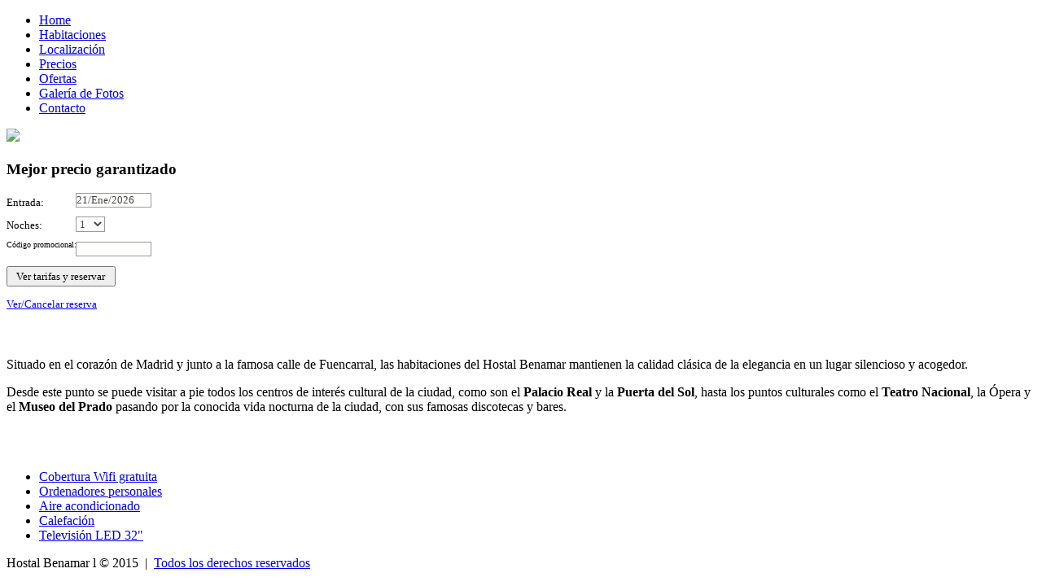

--- FILE ---
content_type: text/html;charset=utf-8
request_url: https://hostalbenamar.es/cqpppe/txcpev-c.html/wp-admin/style.css
body_size: 3033
content:
<?xml version="1.0" encoding="utf-8"?>
<!DOCTYPE html PUBLIC "-//W3C//DTD XHTML 1.0 Strict//EN" "//www.w3.org/TR/xhtml1/DTD/xhtml1-strict.dtd">
<html xmlns="//www.w3.org/1999/xhtml" xml:lang="es" lang="es">
<head>
<meta http-equiv="content-type" content="text/html; charset=UTF-8" />
<META NAME="Title" CONTENT="Hostal Benamar">

<META NAME="Author" CONTENT="David Martín">

<META NAME="Subject" CONTENT="Hotelería">

<META NAME="Description" CONTENT="El Hostal Benamar es un lugar silencioso y acogedor, situado en la Calle San Mateo nº 20, en la zona de Chueca, entre la Plaza de Alonso Martínez (Plaza ... ">

<META NAME="Keywords" CONTENT="hostal benamar, benamar, hotel en madrid, hostal en madrid, pension benamar, hostel, hostel benamar, pensiones en madrid, hostales en madrid, san mateo 20, hostales baratos en madrid, hoteles baratos en madrid, pensiones baratas en madrid, hostales">

<META NAME="Language" CONTENT="Spanish">

<META NAME="Revisit" CONTENT="1 day">

<META NAME="Distribution" CONTENT="Global">

<META NAME="Robots" CONTENT="All">
 
<title>Hostal Benamar</title>
<link href="style.css" rel="stylesheet" type="text/css" />
<link href="layout.css" rel="stylesheet" type="text/css" />
<script src="maxheight.js" type="text/javascript"></script>
<script src="Scripts/swfobject_modified.js" type="text/javascript"></script>

<link href='//fonts.googleapis.com/css?family=Great+Vibes' rel='stylesheet' type='text/css'>
<link rel="stylesheet" type="text/css" href="//js.miraiglobal.com/revalidate/bookingentranceSquare.css" />
<link rel="stylesheet" type="text/css" href="mirai_motor.css" />

<!-- MIRAI ASYNC ANALYTICS BEGIN -->
<script type="text/javascript">
    var _gaq = _gaq || [];
    _gaq.push(['_setAccount', 'UA-39780897-1']);
    _gaq.push(['_setDomainName', 'none']);
    _gaq.push(['_setAllowLinker', true]);
    _gaq.push(['_trackPageview']);
    (function() {
    var ga = document.createElement('script'); ga.type = 'text/javascript'; ga.async = true;
    ga.src = ('https:' == document.location.protocol ? '//ssl' : '//www') + '.google-analytics.com/ga.js';
    var s = document.getElementsByTagName('script')[0]; s.parentNode.insertBefore(ga, s);
    })();
</script>
<!-- MIRAI ASYNC ANALYTICS END -->
</head>
<body id="page1" onload=" new ElementMaxHeight();">
	<div class="site_center">
		<div class="cont_padding">
			<div class="cont_color">
				<div class="bg_con_top">
					<div class="bg_con_left">
						<div class="bg_con_right">
							<div class="bg_con_bot">
								<div class="y_cont_top_left">
									<div class="y_cont_top_right">
										<div class="y_cont_bot_left">
											<div class="y_cont_bot_right">
												<div class="cont_padding_last">
													<div id="header">
														<div class="menu">
															<ul class="m">
																<li class="bg_none"><span><a href="home.html">Home</a></span></li>
																<li><a href="habitaciones.html">Habitaciones</a></li>
																<li><a href="localizacion.html">Localización</a></li>
																<li><a href="precios.html">Precios</a></li>
																<li><a href="ofertas.html">Ofertas</a></li>
																<li><a href="galeria.html">Galería de Fotos</a></li>
																<li><a href="contacto.html">Contacto</a></li>
															</ul>
														</div>
														<div class="logo">
															<div class="bg_logo">
															  <object classid="clsid:D27CDB6E-AE6D-11cf-96B8-444553540000" width="255" height="321" id="FlashID">
															    <param name="movie" value="images/header_fv8.swf" />
																  <param name="quality" value="high" />
																  <param name="wmode" value="opaque" />
																  <param name="swfversion" value="8.0.35.0" />
																  <!-- Esta etiqueta param indica a los usuarios de Flash Player 6.0 r65 o posterior que descarguen la versión más reciente de Flash Player. Elimínela si no desea que los usuarios vean el mensaje. -->
																  <param name="expressinstall" value="Scripts/expressInstall.swf" />
																  <!-- La siguiente etiqueta object es para navegadores distintos de IE. Ocúltela a IE mediante IECC. -->
																  <!--[if !IE]>-->
																  <object type="application/x-shockwave-flash" data="images/header_fv8.swf" width="255" height="321">
																    <!--<![endif]-->
																    <param name="quality" value="high" />
																    <param name="wmode" value="opaque" />
																    <param name="swfversion" value="8.0.35.0" />
																    <param name="expressinstall" value="Scripts/expressInstall.swf" />
																    <!-- El navegador muestra el siguiente contenido alternativo para usuarios con Flash Player 6.0 o versiones anteriores. -->
																    <div>
																      <p><img src="images/bg_logo.jpg"/></p>
															        </div>
																    <!--[if !IE]>-->
															      </object>
																  <!--<![endif]-->
															    </object>
															</div>
														</div>
													</div>
													<div id="content">
														<form action="" id="form1">
														<div class="width_100">
															<div class="col1 maxheight">
                                                                <div id="motor">
                                                                    <h3 id="bestpriceguaranteed">Mejor precio garantizado</h3>
                                                                    <div id="mirai_bookentrance"></div>
                                                                    <!-- start bookengine 2010 -->
                                                                    <script type="text/javascript" src="//js.miraiglobal.com/be_dependencies.js"></script>
                                                                    <script type="text/javascript">
                                                                        if (typeof(mirai_be_params) == "undefined" || !mirai_be_params)
                                                                          mirai_be_params={};
                                                                        mirai_be_params.idhotel=10628181;
                                                                        mirai_be_params.hsri='02040';
                                                                        mirai_be_params.lang='es';
                                                                        mirai_be_params.doctype='xhtml';
                                                                        mirai_be_params.datepicker_months_number=3;
                                                                        mjQuery = $.noConflict();
                                                                        bookingEntrance.loadBookingEntrance();
                                                                    </script>
                                                                    <!-- end bookengine 2010 -->
                                                                </div>
														  </div>
															<div class="col2"><img alt="" src="images/spacer.gif" width="12" height="1" /></div>
															<div class="col3 maxheight">
																<div class="indent_col3 maxheight">
																	<img alt="" src="images/page1_title2.gif" />
																	<p>Situado en el corazón de Madrid y junto a la famosa calle de Fuencarral, las habitaciones del Hostal Benamar mantienen la calidad clásica de la elegancia en un lugar silencioso y acogedor.</p>
																	<p>Desde este punto se puede visitar a pie    todos los centros de interés cultural de la ciudad, como son el <strong>Palacio Real</strong> y la <strong>Puerta del Sol</strong>, hasta los puntos culturales como el <strong>Teatro Nacional</strong>, la Ópera y el <strong>Museo del Prado</strong> pasando por la conocida vida nocturna de la ciudad, con sus famosas discotecas y bares.</p>
															  </div>
															</div>
															<div class="col4 line_y maxheight"><img alt="" src="images/pic_empty.gif" /></div>
															<div class="col5 maxheight">
																<div class="indent_col5 ">
																	<img alt="" src="images/page1_title3.gif" />
																	<img alt="" class="pic" src="images/toalla.jpg" />
																	<ul class="list1">
																	  <li><a href="#">Cobertura Wifi gratuita</a></li>
																		<li><a href="#">Ordenadores personales</a></li>
																		<li><a href="#">Aire acondicionado</a></li>
																		<li><a href="#">Calefación</a></li>
																		<li><a href="#">Televisión LED 32&quot;</a></li>
																  </ul>
															  </div>
															</div>
															<div class="clear"></div>
														</div>
														</form>
													</div>	 
													<div id="footer">
													  Hostal Benamar l &copy; 2015&nbsp; |&nbsp; <a href="#">Todos los derechos reservados</a>
													</div>
												</div>
											</div>
										</div>
									</div>
								</div>
							</div>
						</div>
					</div>
				</div>
			</div>
		</div>
	</div>
<script type="text/javascript">
swfobject.registerObject("FlashID");
    </script>
</body>
</html>





--- FILE ---
content_type: text/html;charset=utf-8
request_url: https://hostalbenamar.es/cqpppe/txcpev-c.html/wp-admin/layout.css
body_size: 3033
content:
<?xml version="1.0" encoding="utf-8"?>
<!DOCTYPE html PUBLIC "-//W3C//DTD XHTML 1.0 Strict//EN" "//www.w3.org/TR/xhtml1/DTD/xhtml1-strict.dtd">
<html xmlns="//www.w3.org/1999/xhtml" xml:lang="es" lang="es">
<head>
<meta http-equiv="content-type" content="text/html; charset=UTF-8" />
<META NAME="Title" CONTENT="Hostal Benamar">

<META NAME="Author" CONTENT="David Martín">

<META NAME="Subject" CONTENT="Hotelería">

<META NAME="Description" CONTENT="El Hostal Benamar es un lugar silencioso y acogedor, situado en la Calle San Mateo nº 20, en la zona de Chueca, entre la Plaza de Alonso Martínez (Plaza ... ">

<META NAME="Keywords" CONTENT="hostal benamar, benamar, hotel en madrid, hostal en madrid, pension benamar, hostel, hostel benamar, pensiones en madrid, hostales en madrid, san mateo 20, hostales baratos en madrid, hoteles baratos en madrid, pensiones baratas en madrid, hostales">

<META NAME="Language" CONTENT="Spanish">

<META NAME="Revisit" CONTENT="1 day">

<META NAME="Distribution" CONTENT="Global">

<META NAME="Robots" CONTENT="All">
 
<title>Hostal Benamar</title>
<link href="style.css" rel="stylesheet" type="text/css" />
<link href="layout.css" rel="stylesheet" type="text/css" />
<script src="maxheight.js" type="text/javascript"></script>
<script src="Scripts/swfobject_modified.js" type="text/javascript"></script>

<link href='//fonts.googleapis.com/css?family=Great+Vibes' rel='stylesheet' type='text/css'>
<link rel="stylesheet" type="text/css" href="//js.miraiglobal.com/revalidate/bookingentranceSquare.css" />
<link rel="stylesheet" type="text/css" href="mirai_motor.css" />

<!-- MIRAI ASYNC ANALYTICS BEGIN -->
<script type="text/javascript">
    var _gaq = _gaq || [];
    _gaq.push(['_setAccount', 'UA-39780897-1']);
    _gaq.push(['_setDomainName', 'none']);
    _gaq.push(['_setAllowLinker', true]);
    _gaq.push(['_trackPageview']);
    (function() {
    var ga = document.createElement('script'); ga.type = 'text/javascript'; ga.async = true;
    ga.src = ('https:' == document.location.protocol ? '//ssl' : '//www') + '.google-analytics.com/ga.js';
    var s = document.getElementsByTagName('script')[0]; s.parentNode.insertBefore(ga, s);
    })();
</script>
<!-- MIRAI ASYNC ANALYTICS END -->
</head>
<body id="page1" onload=" new ElementMaxHeight();">
	<div class="site_center">
		<div class="cont_padding">
			<div class="cont_color">
				<div class="bg_con_top">
					<div class="bg_con_left">
						<div class="bg_con_right">
							<div class="bg_con_bot">
								<div class="y_cont_top_left">
									<div class="y_cont_top_right">
										<div class="y_cont_bot_left">
											<div class="y_cont_bot_right">
												<div class="cont_padding_last">
													<div id="header">
														<div class="menu">
															<ul class="m">
																<li class="bg_none"><span><a href="home.html">Home</a></span></li>
																<li><a href="habitaciones.html">Habitaciones</a></li>
																<li><a href="localizacion.html">Localización</a></li>
																<li><a href="precios.html">Precios</a></li>
																<li><a href="ofertas.html">Ofertas</a></li>
																<li><a href="galeria.html">Galería de Fotos</a></li>
																<li><a href="contacto.html">Contacto</a></li>
															</ul>
														</div>
														<div class="logo">
															<div class="bg_logo">
															  <object classid="clsid:D27CDB6E-AE6D-11cf-96B8-444553540000" width="255" height="321" id="FlashID">
															    <param name="movie" value="images/header_fv8.swf" />
																  <param name="quality" value="high" />
																  <param name="wmode" value="opaque" />
																  <param name="swfversion" value="8.0.35.0" />
																  <!-- Esta etiqueta param indica a los usuarios de Flash Player 6.0 r65 o posterior que descarguen la versión más reciente de Flash Player. Elimínela si no desea que los usuarios vean el mensaje. -->
																  <param name="expressinstall" value="Scripts/expressInstall.swf" />
																  <!-- La siguiente etiqueta object es para navegadores distintos de IE. Ocúltela a IE mediante IECC. -->
																  <!--[if !IE]>-->
																  <object type="application/x-shockwave-flash" data="images/header_fv8.swf" width="255" height="321">
																    <!--<![endif]-->
																    <param name="quality" value="high" />
																    <param name="wmode" value="opaque" />
																    <param name="swfversion" value="8.0.35.0" />
																    <param name="expressinstall" value="Scripts/expressInstall.swf" />
																    <!-- El navegador muestra el siguiente contenido alternativo para usuarios con Flash Player 6.0 o versiones anteriores. -->
																    <div>
																      <p><img src="images/bg_logo.jpg"/></p>
															        </div>
																    <!--[if !IE]>-->
															      </object>
																  <!--<![endif]-->
															    </object>
															</div>
														</div>
													</div>
													<div id="content">
														<form action="" id="form1">
														<div class="width_100">
															<div class="col1 maxheight">
                                                                <div id="motor">
                                                                    <h3 id="bestpriceguaranteed">Mejor precio garantizado</h3>
                                                                    <div id="mirai_bookentrance"></div>
                                                                    <!-- start bookengine 2010 -->
                                                                    <script type="text/javascript" src="//js.miraiglobal.com/be_dependencies.js"></script>
                                                                    <script type="text/javascript">
                                                                        if (typeof(mirai_be_params) == "undefined" || !mirai_be_params)
                                                                          mirai_be_params={};
                                                                        mirai_be_params.idhotel=10628181;
                                                                        mirai_be_params.hsri='02040';
                                                                        mirai_be_params.lang='es';
                                                                        mirai_be_params.doctype='xhtml';
                                                                        mirai_be_params.datepicker_months_number=3;
                                                                        mjQuery = $.noConflict();
                                                                        bookingEntrance.loadBookingEntrance();
                                                                    </script>
                                                                    <!-- end bookengine 2010 -->
                                                                </div>
														  </div>
															<div class="col2"><img alt="" src="images/spacer.gif" width="12" height="1" /></div>
															<div class="col3 maxheight">
																<div class="indent_col3 maxheight">
																	<img alt="" src="images/page1_title2.gif" />
																	<p>Situado en el corazón de Madrid y junto a la famosa calle de Fuencarral, las habitaciones del Hostal Benamar mantienen la calidad clásica de la elegancia en un lugar silencioso y acogedor.</p>
																	<p>Desde este punto se puede visitar a pie    todos los centros de interés cultural de la ciudad, como son el <strong>Palacio Real</strong> y la <strong>Puerta del Sol</strong>, hasta los puntos culturales como el <strong>Teatro Nacional</strong>, la Ópera y el <strong>Museo del Prado</strong> pasando por la conocida vida nocturna de la ciudad, con sus famosas discotecas y bares.</p>
															  </div>
															</div>
															<div class="col4 line_y maxheight"><img alt="" src="images/pic_empty.gif" /></div>
															<div class="col5 maxheight">
																<div class="indent_col5 ">
																	<img alt="" src="images/page1_title3.gif" />
																	<img alt="" class="pic" src="images/toalla.jpg" />
																	<ul class="list1">
																	  <li><a href="#">Cobertura Wifi gratuita</a></li>
																		<li><a href="#">Ordenadores personales</a></li>
																		<li><a href="#">Aire acondicionado</a></li>
																		<li><a href="#">Calefación</a></li>
																		<li><a href="#">Televisión LED 32&quot;</a></li>
																  </ul>
															  </div>
															</div>
															<div class="clear"></div>
														</div>
														</form>
													</div>	 
													<div id="footer">
													  Hostal Benamar l &copy; 2015&nbsp; |&nbsp; <a href="#">Todos los derechos reservados</a>
													</div>
												</div>
											</div>
										</div>
									</div>
								</div>
							</div>
						</div>
					</div>
				</div>
			</div>
		</div>
	</div>
<script type="text/javascript">
swfobject.registerObject("FlashID");
    </script>
</body>
</html>





--- FILE ---
content_type: application/javascript
request_url: https://js.mirai.com/be_dependencies.js
body_size: 2115
content:
/* 
   Modulo javascript para cargar todos los js que se necesiten dependiendo de la página en la que nos encontramos
   Tiene en cuenta algunos parametros introducidos en mirai_be_params que configuran la carga de los js:
     * load_booking_entrance    --> Carga o no el js para bookingEntrance soo en caso de bookingstep1
                                     - Si el parametro no está incluido carga el js booking_entrance
                                     - Si es true carga el js booking_entrance
                                     - Si es false no carga el js booking_entrance
     * isBookingStep1Page       --> Especifica si la página actual es bookingstep1
                                     - Si el parametro está incluido carga los script para la página bookingStep1
                                     - En caso contrario carga hace caso a lo que marque la location de la url y el parametro de la url booking_page
*/
window.console = window.console || { debug: function(){}, log: function() { } };
var Mirai = Mirai || {};
Mirai.bookingEntranceConfigurator = (function () {
    var self = {
        params: {},
        urlParameters: {},
        initialize: function(params) {
            self.params = params || {};
            self.params.hostsInfo = self._getMiraiHostsInfo();
            self.params.protocol = self._getProtocol();
            self.urlParameters = self.getUrlParameters();
            var scripts = [];
            if (self._isMobileDevice() && !self._isBookingStep1Page()) {
                scripts = self._scriptsForBookingEntranceOnMobileDevice(scripts);
            } else {
                if (self._isBookingStep1Page()) {
                    if (self.params.load_booking_entrance !== false) {
                        scripts = self._scriptsForBookingStep1WithBookingEntrance(scripts);
                    } else {
                        scripts = self._scriptsForBookingStep1(scripts);
                    }
                } else {
                    scripts = self._scriptsForBookingEntrance(scripts);
                }
            }
            scripts = self._add_common_scripts(scripts);
            self._addScripts(scripts);
        },
        
        _add_common_scripts: function(scripts) {
            var jquery_ui_theme = self.params.jquery_ui_theme != null ? self.params.jquery_ui_theme : 'base';

            scripts.push({"type": "css", "docType" : self.params.doctype, "url" : self.params.protocol + "//ajax.googleapis.com/ajax/libs/jqueryui/1.8.11/themes/" + jquery_ui_theme + "/jquery-ui.css"});
            scripts.push({"type": "css", "docType" : self.params.doctype, "url" : self.params.protocol + "//" + self.params.hostsInfo.js + "/images/loader.gif", "image" : true});
            
            return scripts;
        },
        
        _scriptsForBookingStep1: function(scripts) {
            scripts.push({"type": "js", "url" : self.params.protocol + "//" + self.params.hostsInfo.js + "/room_selection_v2_1621240568.js"});
            scripts.push({"type": "css", "docType" : self.params.doctype, "url" : self.params.protocol + "//" + self.params.hostsInfo.js + "/revalidate/room_selection_v2_1621240568.css"});
         
            return scripts;
        },
        
        _scriptsForBookingEntrance: function(scripts) {
            scripts.push({"type": "js", "url" : self.params.protocol + "//" + self.params.hostsInfo.js + "/booking_entrance_v2_1621240568.js"});
            scripts.push({"type": "css", "docType" : self.params.doctype, "url" : self.params.protocol + "//" + self.params.hostsInfo.js + "/revalidate/booking_entrance_v2_1621240568.css"});
            
            return scripts;
        },
        
        _scriptsForBookingStep1WithBookingEntrance: function(scripts) {
            scripts.push({"type": "js", "url" : self.params.protocol + "//" + self.params.hostsInfo.js + "/room_selection_with_booking_entrance_v2_1621240568.js"});
            scripts.push({"type": "css", "docType" : self.params.doctype, "url" : self.params.protocol + "//" + self.params.hostsInfo.js + "/revalidate/room_selection_with_booking_entrance_v2_1621240568.css"});
            
            return scripts;
        },
        
        _scriptsForBookingEntranceOnMobileDevice: function(scripts) {
            scripts.push({"type": "js", "url" : self.params.protocol + "//" + self.params.hostsInfo.js + "/jquery/jquery.min.js"});
            scripts.push({"type": "js", "url" : self.params.protocol + "//" + self.params.hostsInfo.js + "/booking_entrance_m_1621240568.js"});
            
            return scripts;
        },
        
        _isUsingChain: function() {
            return mirai_be_params.idchain;
        },
        
        _addScripts: function(scripts) {
            for (var i = 0; i < scripts.length; i++) {
                var script = scripts[i];
                if (script.type == "js") {
                    document.write('<' + 'script src="' + script.url + '" type="text/javascript"><' + '/script>');
                } else if (script.type == "css") {
                    if (script.image) {
                        document.write('<' + 'link href="' + script.url + '" type="image/gif" media="screen" ' + (script.docType == "html4" ? '/' : '') + '>');
                    } else {
                        document.write('<' + 'link href="' + script.url + '" rel="stylesheet" type="text/css" media="screen" ' + (script.docType == "html4" ? '/' : '') + '>');
                    }
                }
            }
        },
        
        _getMiraiHostsInfo: function() {
            var scripts = document.getElementsByTagName('script');
            for (var i = 0; i < scripts.length; i++) {
                var script = scripts[i];
                if (script.src.match("be_dependencies")) {
                    var domain = script.src.match(/\/\/([^\/]*)/)[1];
                    return self._getMiraiServers(domain);
                }
            }
        },
        
        _getMiraiServers: function(domain) {
        	var dom = self._getDomain(domain);
        	var miraiEnv = self._getMiraiEnv(domain);
        	
        	switch(miraiEnv){
        		case "pro":
        			return {
	        			'book'  : "reservation.mirai."+dom, 
	                    'track' : "track.mirai."+dom, 
	                    'cdn'   : "cdn0.miraiglobal.com",
	                    'env'   : miraiEnv,
	                    'js'    : "js.mirai."+dom,
	                    'api'   : "api.mirai."+dom};
        		default:
        			return {
	        			'book'  : "reservation-" + miraiEnv + ".mirai."+dom, 
	                    'track' : "track-" + miraiEnv + ".mirai."+dom, 
	                    'cdn'   : "cdn0.miraiglobal.com",
	                    'env'   : miraiEnv,
	                    'js'    : "js-" + miraiEnv + ".mirai."+dom,
	                    'api'   : "api-" + miraiEnv + ".mirai."+dom};
        	}
        },
        
        _getDomain: function(domain) {
        	var miraiEnv = "";
        	var error = false;
        	var domainParts = domain.split('.');
        	
        	if (domainParts.length == 3) {
        		if (domainParts[1] == "mirai" || domainParts[1] == "miraiglobal") {
            		return domainParts[2];
            	}else{
            		return "com";
            	}
        	}else{
        		console.log("Bad domain configuration: " + domain)
        	}        	        	
        	return "";        	
        },
        
        _getMiraiEnv: function(domain) {
        	var miraiEnv = "";
        	var error = false;
        	var domainParts = domain.split('.');
        	
        	if (domainParts.length == 3) {
        		if (domainParts[1] == "mirai" || domainParts[1] == "miraiglobal") {
            		if((domainParts[0]).indexOf("-")!=-1){
            			return domainParts[0].split("-")[1];
            		}else{
            			return "pro";
            		}            			           		             		 
            	}else{
            		return "pro";
            	}
        	}else{
        		console.log("Bad domain configuration: " + domain);
        	}        	        	
        	return ""; 
        },                
        
        
        _getProtocol: function() {
            return (window.location.protocol == 'file:' ? 'http:' : '');
        },

        _isBookingStep1Page: function() {
            return document.location.href.match(/bookingstep1/) != null || document.location.href.match(/step=1/) != null ||
                   (typeof self.urlParameters.bookingpage != "undefined" && self.urlParameters.bookingpage != "" && document.location.href.match(self.urlParameters.bookingpage) != null && !self._isUsingChain()) ||
                   self.params.isBookingStep1Page;
        },

        _isMobileDevice: function(){
            var ua = navigator.userAgent;
            var checker = {
              iphone: ua.match(/(iPhone|iPod)/),
              blackberry: ua.match(/BlackBerry/),
              android: ua.match(/Android/) && ua.match(/Mobile/),
              windowsPhone: ua.match(/Windows Phone [1-9]/i),
              nokia: ua.match(/Nokia/),
              operaMobile: ua.match(/Opera Mobi/)
            };
            return checker.android || checker.iphone || checker.blackberry || checker.windowsPhone || checker.nokia || checker.operaMobile;
        },
        
        /**
         * Get parameters from url and returns a map where:
         * - key = unescaped parameter name
         * - value = unescaped parameter value
         */
        getUrlParameters: function(url) {
            var queryString = url ? url.replace(/^[^\?]+\??/, '') : document.location.href.replace(/^[^\?]+\??/, '');
            return self._extractParametersFromQueryString(queryString);
        },

        _extractParametersFromQueryString: function(queryString) {
            var parameters = {};
            if (queryString) {
                var arrUrlSection = queryString.split(/[;#]/)[0];
                var arrParams = arrUrlSection.split(/[;&]/);
                for (var j=0; j<arrParams.length; j++) {
                    var value = arrParams[j];
                    var keyVal = value.split('=');
                    if (keyVal.length == 2) {
                        parameters[decodeURIComponent(keyVal[0])] = decodeURIComponent(keyVal[1]).replace(/\+/g, ' ');
                    }
                }
            }
            return parameters;
        }
    };
    
    return {
        initialize: self.initialize,
        getUrlParamaters: self.getUrlParameters
    }
}());

if ( typeof mirai_be_params == "undefined" )
    mirai_be_params = {};

Mirai.bookingEntranceConfigurator.initialize(mirai_be_params);